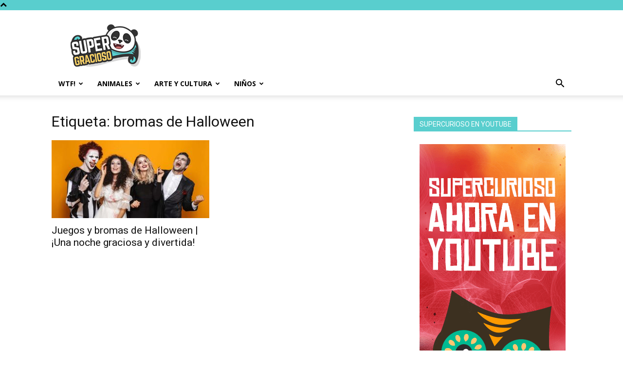

--- FILE ---
content_type: text/html; charset=utf-8
request_url: https://www.google.com/recaptcha/api2/aframe
body_size: 268
content:
<!DOCTYPE HTML><html><head><meta http-equiv="content-type" content="text/html; charset=UTF-8"></head><body><script nonce="oRfHvMOMTmpRg6jC8VoNnA">/** Anti-fraud and anti-abuse applications only. See google.com/recaptcha */ try{var clients={'sodar':'https://pagead2.googlesyndication.com/pagead/sodar?'};window.addEventListener("message",function(a){try{if(a.source===window.parent){var b=JSON.parse(a.data);var c=clients[b['id']];if(c){var d=document.createElement('img');d.src=c+b['params']+'&rc='+(localStorage.getItem("rc::a")?sessionStorage.getItem("rc::b"):"");window.document.body.appendChild(d);sessionStorage.setItem("rc::e",parseInt(sessionStorage.getItem("rc::e")||0)+1);localStorage.setItem("rc::h",'1768904355319');}}}catch(b){}});window.parent.postMessage("_grecaptcha_ready", "*");}catch(b){}</script></body></html>